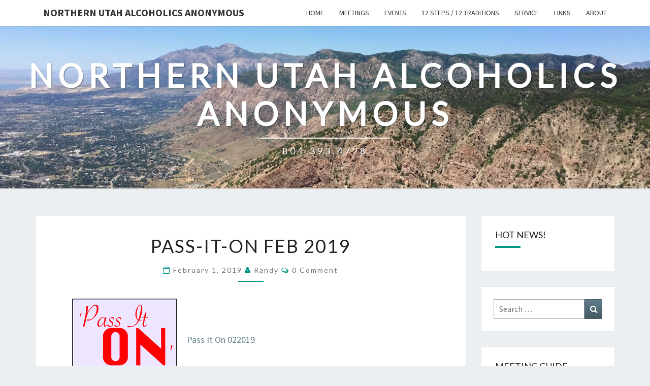

--- FILE ---
content_type: text/css
request_url: https://northernutahaa.org/wp-content/themes/nisarg-child/style.css?ver=1.0.0
body_size: -84
content:
/*
 Theme Name:   Nisarg Child
 Theme URI:    https://wordpress.org/themes/nisarg/
 Description:  Nisarg Child Theme
 Author:       Tim
 Author URI:   http://example.com
 Template:     nisarg
 Version:      1.0.0
 License:      GNU General Public License v2 or later
 License URI:  http://www.gnu.org/licenses/gpl-2.0.html
 Tags:         flexible-header, two-columns, right-sidebar, theme-options, custom-colors, custom-background, custom-header, custom-colors, custom-menu, featured-images,  post-formats, sticky-post, translation-ready, rtl-language-support, threaded-comments, featured-images, sticky-post
 Text Domain:  nisarg-child
*/